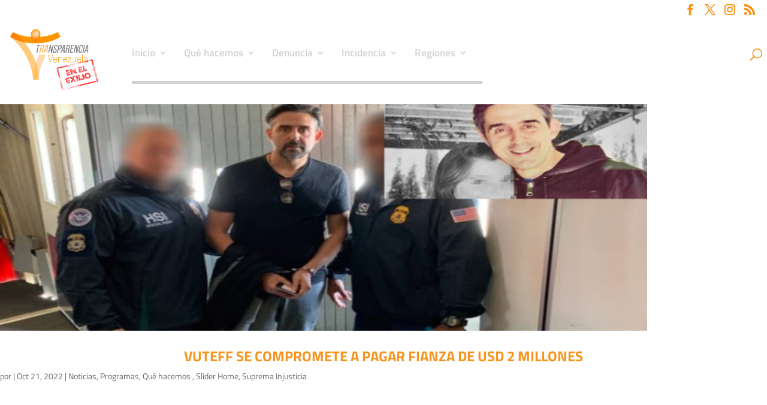

--- FILE ---
content_type: text/css
request_url: https://transparenciave.org/wp-content/et-cache/global/et-divi-customizer-global.min.css?ver=1759755467
body_size: 1750
content:
body,.et_pb_column_1_2 .et_quote_content blockquote cite,.et_pb_column_1_2 .et_link_content a.et_link_main_url,.et_pb_column_1_3 .et_quote_content blockquote cite,.et_pb_column_3_8 .et_quote_content blockquote cite,.et_pb_column_1_4 .et_quote_content blockquote cite,.et_pb_blog_grid .et_quote_content blockquote cite,.et_pb_column_1_3 .et_link_content a.et_link_main_url,.et_pb_column_3_8 .et_link_content a.et_link_main_url,.et_pb_column_1_4 .et_link_content a.et_link_main_url,.et_pb_blog_grid .et_link_content a.et_link_main_url,body .et_pb_bg_layout_light .et_pb_post p,body .et_pb_bg_layout_dark .et_pb_post p{font-size:14px}.et_pb_slide_content,.et_pb_best_value{font-size:15px}.container,.et_pb_row,.et_pb_slider .et_pb_container,.et_pb_fullwidth_section .et_pb_title_container,.et_pb_fullwidth_section .et_pb_title_featured_container,.et_pb_fullwidth_header:not(.et_pb_fullscreen) .et_pb_fullwidth_header_container{max-width:1920px}.et_boxed_layout #page-container,.et_boxed_layout.et_non_fixed_nav.et_transparent_nav #page-container #top-header,.et_boxed_layout.et_non_fixed_nav.et_transparent_nav #page-container #main-header,.et_fixed_nav.et_boxed_layout #page-container #top-header,.et_fixed_nav.et_boxed_layout #page-container #main-header,.et_boxed_layout #page-container .container,.et_boxed_layout #page-container .et_pb_row{max-width:2080px}#main-header .nav li ul{background-color:#f7941d}.nav li ul{border-color:#f7941d}.et_header_style_centered .mobile_nav .select_page,.et_header_style_split .mobile_nav .select_page,.et_nav_text_color_light #top-menu>li>a,.et_nav_text_color_dark #top-menu>li>a,#top-menu a,.et_mobile_menu li a,.et_nav_text_color_light .et_mobile_menu li a,.et_nav_text_color_dark .et_mobile_menu li a,#et_search_icon:before,.et_search_form_container input,span.et_close_search_field:after,#et-top-navigation .et-cart-info{color:#d1d2d4}.et_search_form_container input::-moz-placeholder{color:#d1d2d4}.et_search_form_container input::-webkit-input-placeholder{color:#d1d2d4}.et_search_form_container input:-ms-input-placeholder{color:#d1d2d4}#main-header .nav li ul a{color:#ffffff}#top-menu li a{font-size:17px}body.et_vertical_nav .container.et_search_form_container .et-search-form input{font-size:17px!important}#top-menu li.current-menu-ancestor>a,#top-menu li.current-menu-item>a,#top-menu li.current_page_item>a{color:#f7941d}#main-footer{background-color:#d6d6d6}.footer-widget{color:#000000}#et-footer-nav{background-color:#f7941d}.bottom-nav,.bottom-nav a,.bottom-nav li.current-menu-item a{color:#000000}#et-footer-nav .bottom-nav li.current-menu-item a{color:#000000}.bottom-nav a{font-weight:bold;font-style:normal;text-transform:none;text-decoration:none}.bottom-nav,.bottom-nav a{font-size:18px}#footer-info,#footer-info a{color:#000000}#footer-bottom .et-social-icon a{color:#ffffff}body .et_pb_button{border-radius:9px}body.et_pb_button_helper_class .et_pb_button,body.et_pb_button_helper_class .et_pb_module.et_pb_button{}@media only screen and (min-width:981px){.et_header_style_left #et-top-navigation,.et_header_style_split #et-top-navigation{padding:40px 0 0 0}.et_header_style_left #et-top-navigation nav>ul>li>a,.et_header_style_split #et-top-navigation nav>ul>li>a{padding-bottom:40px}.et_header_style_split .centered-inline-logo-wrap{width:80px;margin:-80px 0}.et_header_style_split .centered-inline-logo-wrap #logo{max-height:80px}.et_pb_svg_logo.et_header_style_split .centered-inline-logo-wrap #logo{height:80px}.et_header_style_centered #top-menu>li>a{padding-bottom:14px}.et_header_style_slide #et-top-navigation,.et_header_style_fullscreen #et-top-navigation{padding:31px 0 31px 0!important}.et_header_style_centered #main-header .logo_container{height:80px}#logo{max-height:90%}.et_pb_svg_logo #logo{height:90%}.et_header_style_centered.et_hide_primary_logo #main-header:not(.et-fixed-header) .logo_container,.et_header_style_centered.et_hide_fixed_logo #main-header.et-fixed-header .logo_container{height:14.4px}.et_header_style_left .et-fixed-header #et-top-navigation,.et_header_style_split .et-fixed-header #et-top-navigation{padding:15px 0 0 0}.et_header_style_left .et-fixed-header #et-top-navigation nav>ul>li>a,.et_header_style_split .et-fixed-header #et-top-navigation nav>ul>li>a{padding-bottom:15px}.et_header_style_centered header#main-header.et-fixed-header .logo_container{height:30px}.et_header_style_split #main-header.et-fixed-header .centered-inline-logo-wrap{width:30px;margin:-30px 0}.et_header_style_split .et-fixed-header .centered-inline-logo-wrap #logo{max-height:30px}.et_pb_svg_logo.et_header_style_split .et-fixed-header .centered-inline-logo-wrap #logo{height:30px}.et_header_style_slide .et-fixed-header #et-top-navigation,.et_header_style_fullscreen .et-fixed-header #et-top-navigation{padding:6px 0 6px 0!important}.et_fixed_nav #page-container .et-fixed-header#top-header{background-color:#f7941d!important}.et_fixed_nav #page-container .et-fixed-header#top-header #et-secondary-nav li ul{background-color:#f7941d}.et-fixed-header #top-menu a,.et-fixed-header #et_search_icon:before,.et-fixed-header #et_top_search .et-search-form input,.et-fixed-header .et_search_form_container input,.et-fixed-header .et_close_search_field:after,.et-fixed-header #et-top-navigation .et-cart-info{color:#d6d6d6!important}.et-fixed-header .et_search_form_container input::-moz-placeholder{color:#d6d6d6!important}.et-fixed-header .et_search_form_container input::-webkit-input-placeholder{color:#d6d6d6!important}.et-fixed-header .et_search_form_container input:-ms-input-placeholder{color:#d6d6d6!important}.et-fixed-header #top-menu li.current-menu-ancestor>a,.et-fixed-header #top-menu li.current-menu-item>a,.et-fixed-header #top-menu li.current_page_item>a{color:#f7941d!important}}@media only screen and (min-width:2400px){.et_pb_row{padding:48px 0}.et_pb_section{padding:96px 0}.single.et_pb_pagebuilder_layout.et_full_width_page .et_post_meta_wrapper{padding-top:144px}.et_pb_fullwidth_section{padding:0}}@media only screen and (max-width:980px){#main-header,#main-header .nav li ul,.et-search-form,#main-header .et_mobile_menu{background-color:#d6d6d6}.et_header_style_centered .mobile_nav .select_page,.et_header_style_split .mobile_nav .select_page,.et_mobile_menu li a,.mobile_menu_bar:before,.et_nav_text_color_light #top-menu>li>a,.et_nav_text_color_dark #top-menu>li>a,#top-menu a,.et_mobile_menu li a,#et_search_icon:before,#et_top_search .et-search-form input,.et_search_form_container input,#et-top-navigation .et-cart-info{color:#f7941d}.et_close_search_field:after{color:#f7941d!important}.et_search_form_container input::-moz-placeholder{color:#f7941d}.et_search_form_container input::-webkit-input-placeholder{color:#f7941d}.et_search_form_container input:-ms-input-placeholder{color:#f7941d}}	h1,h2,h3,h4,h5,h6{font-family:'Titillium Web',Helvetica,Arial,Lucida,sans-serif}body,input,textarea,select{font-family:'Titillium Web',Helvetica,Arial,Lucida,sans-serif}.entry-title{text-align:center;color:#f7941d;font-size:x-large;font-weight:bold;text-transform:uppercase}#top-menu{border-bottom:5px solid #d1d2d4;margin-bottom:20px}#et-top-navigation nav&gt;ul&gt;li&gt;a,.et_header_style_split #et-top-navigation nav&gt;ul&gt;li&gt;a{padding-bottom:20px!important}#top-header,#et-secondary-nav li ul{background-color:#fff!important}#top-header a{color:#f7941d!important}.et-social-icon a{font-size:18px!important}#et-top-navigation{padding-left:210px!important}#top-menu li{padding-right:25px!important}#et_search_icon:before{color:#f7941d!important;font-size:20px!important}.et_pb_title_meta_container{display:none}@media (min-width:980px){#main-header{box-shadow:unset}#main-header .container{max-width:1140px;padding:0 10px}#main-header.et-fixed-header{box-shadow:unset}#main-header #et-top-navigation{width:100%}#left-area ul,.entry-content ul,.et-l--body ul{padding:0}body .yotu-videos.yotu-preset-abnb li{margin-bottom:20px!important}.firtst_section{margin-top:-98px}#main-content .container{padding-top:0px!important}}.container{max-width:none!important;width:100%!important}.elementor-container{max-width:none!important}#main-content .container:before{height:0px!important;width:0px!important}.et_right_sidebar #left-area{float:inherit;padding-right:0;padding-left:0;padding-top:5.5%;width:100%!important}.elementor-element-e222d52 &gt;.elementor-element-populated{padding:0px!important}.elementor-element-b8628e2 &gt;.elementor-element-populated{background:#f7941d}.wpforms-field-label{color:white}.wpforms-submit{background:white!important;color:#f7941d!important}@media (max-width:980px){#top-menu{border-bottom:5px solid #d1d2d4;margin-bottom:20px}#et-top-navigation nav&gt;ul&gt;li&gt;a,.et_header_style_split #et-top-navigation nav&gt;ul&gt;li&gt;a{padding-bottom:20px!important}}.upk-hazel-carousel.upk-arrows-align-center{padding-left:40px!important;padding-right:40px!important}.upk-hazel-carousel .upk-navigation-prev{left:0px!important}.upk-hazel-carousel .upk-navigation-next{right:0px!important}.entry-header .entry-meta{display:none!important}.comment-meta{display:none!important}@media (max-width:520px){.elementor-67263 .elementor-element.elementor-element-2a47448 .upk-maple-grid .upk-style-1 .upk-item:nth-child(6n+3) .upk-main-image,.elementor-67263 .elementor-element.elementor-element-2a47448 .upk-maple-grid .upk-style-1 .upk-item:nth-child(6n+4) .upk-main-image,.elementor-67263 .elementor-element.elementor-element-2a47448 .upk-maple-grid .upk-style-1 .upk-item:nth-child(6n+5) .upk-main-image,.elementor-67263 .elementor-element.elementor-element-2a47448 .upk-maple-grid .upk-style-1 .upk-item:nth-child(6n+6) .upk-main-image,.elementor-67263 .elementor-element.elementor-element-2a47448 .upk-maple-grid .upk-style-2 .upk-item:nth-child(5n+2) .upk-main-image,.elementor-67263 .elementor-element.elementor-element-2a47448 .upk-maple-grid .upk-style-2 .upk-item:nth-child(5n+3) .upk-main-image,.elementor-67263 .elementor-element.elementor-element-2a47448 .upk-maple-grid .upk-style-2 .upk-item:nth-child(5n+4) .upk-main-image,.elementor-67263 .elementor-element.elementor-element-2a47448 .upk-maple-grid .upk-style-2 .upk-item:nth-child(5n+5) .upk-main-image,.elementor-67263 .elementor-element.elementor-element-2a47448 .upk-maple-grid .upk-style-5 .upk-item:nth-child(5n+2) .upk-main-image,.elementor-67263 .elementor-element.elementor-element-2a47448 .upk-maple-grid .upk-style-5 .upk-item:nth-child(5n+4) .upk-main-image,.elementor-67263 .elementor-element.elementor-element-2a47448 .upk-maple-grid .upk-style-5 .upk-item:nth-child(5n+5) .upk-main-image,.elementor-67263 .elementor-element.elementor-element-2a47448 .upk-maple-grid .upk-style-3 .upk-item:nth-child(n+1) .upk-main-image{width:100px}}@media only screen and (min-width:981px){.et_fixed_nav #page-container .et-fixed-header#top-header{background-color:#ffffff!important}}